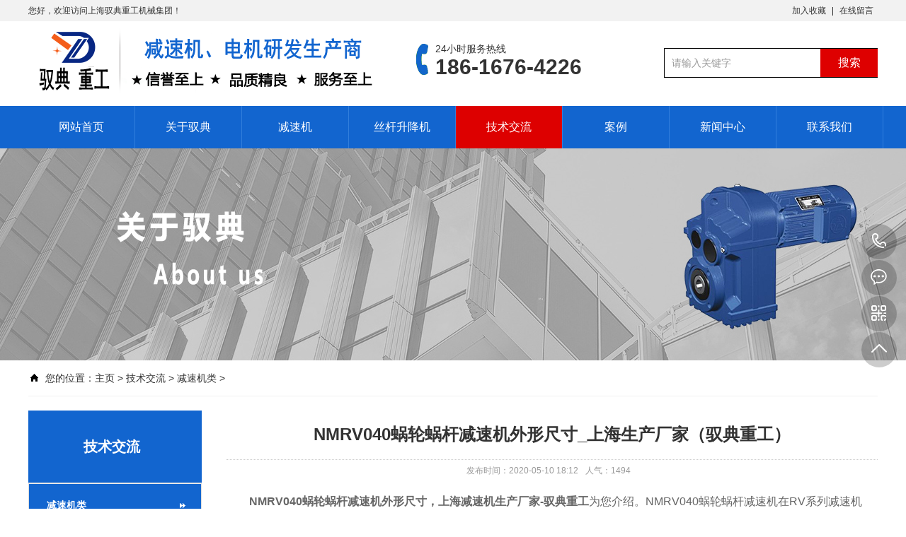

--- FILE ---
content_type: text/html
request_url: http://www.yudian18.com/jishu/jiansujilei/309.html
body_size: 5061
content:
<!DOCTYPE html PUBLIC "-//W3C//DTD XHTML 1.0 Transitional//EN" "http://www.w3.org/TR/xhtml1/DTD/xhtml1-transitional.dtd">
<html xmlns="http://www.w3.org/1999/xhtml">
<head>
<meta http-equiv="Content-Type" content="text/html; charset=utf-8" />
<title>NMRV040蜗轮蜗杆减速机外形尺寸_上海生产厂家（驭典重工）</title>
<meta name="keywords" content="NMRV040蜗轮蜗杆减速机外形尺寸,上海生产厂家（驭" />
<meta name="description" content="NMRV040蜗轮蜗杆减速机外形尺寸，上海减速机生产厂家-驭典重工 为您介绍。NMRV040蜗轮蜗杆减速机在RV系列减速机中，属于中等偏小的型号类型，也是经常用到的型号之一。 RV40的输入轴" />
<meta name="viewport" content="width=1380">
<link href="/skin/css/aos.css" rel="stylesheet">
<link href="/skin/css/style.css" rel="stylesheet">
<link href="/skin/css/common.css" rel="stylesheet">
<script src="/skin/js/jquery.js"></script>
<script src="/skin/js/jquery.superslide.2.1.1.js"></script>
<script src="/skin/js/common.js"></script>
<meta http-equiv="mobile-agent" content="format=xhtml;url=/m/view.php?aid=309">
<script type="text/javascript">if(window.location.toString().indexOf('pref=padindex') != -1){}else{if(/AppleWebKit.*Mobile/i.test(navigator.userAgent) || (/MIDP|SymbianOS|NOKIA|SAMSUNG|LG|NEC|TCL|Alcatel|BIRD|DBTEL|Dopod|PHILIPS|HAIER|LENOVO|MOT-|Nokia|SonyEricsson|SIE-|Amoi|ZTE/.test(navigator.userAgent))){if(window.location.href.indexOf("?mobile")<0){try{if(/Android|Windows Phone|webOS|iPhone|iPod|BlackBerry/i.test(navigator.userAgent)){window.location.href="/m/view.php?aid=309";}else if(/iPad/i.test(navigator.userAgent)){}else{}}catch(e){}}}}</script>
</head>
<body>
<!--顶部开始--> 
<div class="top_main" aos="fade-down" aos-easing="ease" aos-duration="700">
  <div class="top w1200 clearfix"> <span class="top_l fl">您好，欢迎访问上海驭典重工机械集团！</span>
    <ul class="top_r fr">
      <li><a href="javascript:void(0);" title="加入收藏" id="addFavo">加入收藏</a></li>
      <li class="split"></li>
      <li><a href="/message/" title="在线留言">在线留言</a></li>
    </ul>
  </div>
</div>
<!--顶部结束--> 
<!--头部开始-->
<div class="header_main">
  <div class="header w1200 clearfix"><a class="logo fl" aos="fade-right" aos-easing="ease" aos-duration="700" aos-delay="100" href="/" title="上海减速机厂家_SWL丝杆升降机_蜗轮蜗杆减速机_转向箱_上海驭典重工机械有限公司"><img src="/skin/images/logo.png" alt="上海减速机厂家_SWL丝杆升降机_蜗轮蜗杆减速机_转向箱_上海驭典重工机械有限公司"></a>
    <div class="tel fl" aos="fade-left" aos-easing="ease" aos-duration="700" aos-delay="100"> <s class="icon"></s>
      <p class="p1">24小时服务热线</p>
      <p class="p2">186-1676-4226</p>
    </div>
    <!--搜索栏开始-->
    <div class="search fr" aos="fade-left" aos-easing="ease" aos-duration="700" aos-delay="100">
      <form action="/plus/search.php">
        <input type="hidden" name="kwtype" value="0" />
        <input class="stxt" type="text" name="q" value="请输入关键字" onfocus="if(this.value==defaultValue)this.value=''"/>
        <input type="submit" class="sbtn" value="搜索"/>
      </form>
    </div>
    <!--搜索栏结束--> 
  </div>
</div>
<!--头部结束--> 
<!--导航开始-->
<div class="nav_main" aos="fade-down" aos-easing="ease" aos-duration="700" aos-delay="100">
  <div class="nav w1200">
    <div class="first_line"></div>
    <ul class="list clearfix" id="nav">
      <li class='item' id='cur'><a href="/">网站首页</a></li>
      <li class="item "><a href="/about/" title="关于驭典">关于驭典</a>
        <ul class="subnav">
          
        </ul>
      </li><li class="item "><a href="/products/" title="减速机">减速机</a>
        <ul class="subnav">
          <li class="nav1"><a href="/products/nmrv/" title="NMRV涡轮减速机">NMRV涡轮减速机</a></li><li class="nav1"><a href="/products/wp/" title="WP系列蜗轮蜗杆减速机">WP系列蜗轮蜗杆减速机</a></li><li class="nav1"><a href="/products/wb/" title="摆线针轮减速机">摆线针轮减速机</a></li><li class="nav1"><a href="/products/mb/" title="MB无级变速机">MB无级变速机</a></li><li class="nav1"><a href="/products/hd/" title="HD系列转向箱">HD系列转向箱</a></li><li class="nav1"><a href="/products/txilie/" title="T系列换向器">T系列换向器</a></li><li class="nav1"><a href="/products/ARA/" title="ARA换向器">ARA换向器</a></li><li class="nav1"><a href="/products/fxilie/" title="四大系列减速机">四大系列减速机</a></li><li class="nav1"><a href="/products/hbchilun/" title="HB齿轮箱">HB齿轮箱</a></li><li class="nav1"><a href="/products/xingxing/" title="行星减速机">行星减速机</a></li><li class="nav1"><a href="/products/lvke/" title="铝壳电机">铝壳电机</a></li>
        </ul>
      </li><li class="item "><a href="/shengjiangji/" title="丝杆升降机">丝杆升降机</a>
        <ul class="subnav">
          
        </ul>
      </li><li class="item hover"><a href="/jishu/" title="技术交流">技术交流</a>
        <ul class="subnav">
          <li class="nav1"><a href="/jishu/jiansujilei/" title="减速机类">减速机类</a></li><li class="nav1"><a href="/jishu/shengjiangjilei/" title="升降机类">升降机类</a></li><li class="nav1"><a href="/jishu/diandongjilei/" title="电动机类">电动机类</a></li>
        </ul>
      </li><li class="item "><a href="/case/" title="案例">案例</a>
        <ul class="subnav">
          <li class="nav1"><a href="/case/al1/" title="高精密减速机应用案例">高精密减速机应用案例</a></li><li class="nav1"><a href="/case/al2/" title="RV减速机应用案例">RV减速机应用案例</a></li><li class="nav1"><a href="/case/sigan/" title="丝杆升降机应用案例">丝杆升降机应用案例</a></li><li class="nav1"><a href="/case/al3/" title="谐波减速机应用案例">谐波减速机应用案例</a></li><li class="nav1"><a href="/case/al4/" title="行星减速机应用案例">行星减速机应用案例</a></li>
        </ul>
      </li><li class="item "><a href="/xinwen/" title="新闻中心">新闻中心</a>
        <ul class="subnav">
          <li class="nav1"><a href="/hyxw/" title="行业新闻">行业新闻</a></li><li class="nav1"><a href="/qyzx/" title="企业新闻">企业新闻</a></li>
        </ul>
      </li><li class="item "><a href="/contact/" title="联系我们">联系我们</a>
        <ul class="subnav">
          
        </ul>
      </li>
    </ul>
  </div>
</div>
 
<!--导航结束--> 
<!--内页大图开始-->
<div class="nybanner" aos="fade-up" aos-easing="ease" aos-duration="700"> <img src="/skin/images/nybanner.jpg"/></div>
<!--内页大图结束-->
<div class="submian">
  <div class="w1200 clearfix">
    <div class="sobtitle"><s class="icon"></s>您的位置：<a href='http://www.yudian18.com/'>主页</a> > <a href='/jishu/'>技术交流</a> > <a href='/jishu/jiansujilei/'>减速机类</a> > </div>
    <div class="subleft fl"> 
  <!--栏目分类开始-->
  <div class="lefta bor9">
    <div class="title">
      <h2>技术交流</h2>
    </div>
    <div class="comt">
      <ul>
        <li class='hover'><a href='/jishu/jiansujilei/'>减速机类</a></li>
        <li><a href="/jishu/shengjiangjilei/" title="升降机类">升降机类</a> </li>
        
        <li><a href="/jishu/diandongjilei/" title="电动机类">电动机类</a> </li>
        
      </ul>
    </div>
  </div>
  <!--栏目分类结束--> 
  <!--推荐产品开始-->
  <div class="leftnews bor9">
    <div class="title"><i>推荐产品</i></div>
    <div class="leftprocomt clearfix">
      <ul>
        
        <li> <a href="/products/fxilie/43.html" title="R系列斜齿轮硬齿面减速机_上海驭典重工"><img src="/uploads/KFSR/3.2.jpg" alt="R系列斜齿轮硬齿面减速机_上海驭典重工">
          <p>R系列斜齿轮硬齿面减速机_上海驭典重工</p>
          </a></li>

        <li style='margin-right:0;'> <a href="/products/fxilie/45.html" title="F系列平行轴斜齿轮减速机_上海驭典重工"><img src="/uploads/KFSR/1.1.jpg" alt="F系列平行轴斜齿轮减速机_上海驭典重工">
          <p>F系列平行轴斜齿轮减速机_上海驭典重工</p>
          </a></li>

        <li> <a href="/products/hd/56.html" title="HD系列螺旋锥齿轮转向箱_上海驭典重工机"><img src="/uploads/HD/1.2.jpg" alt="HD系列螺旋锥齿轮转向箱_上海驭典重工机">
          <p>HD系列螺旋锥齿轮转向箱_上海驭典重工机</p>
          </a></li>

        <li style='margin-right:0;'> <a href="/products/mb/64.html" title="MB系列无级变速机_上海驭典重工机械有限"><img src="/uploads/UDL/1.1.jpg" alt="MB系列无级变速机_上海驭典重工机械有限">
          <p>MB系列无级变速机_上海驭典重工机械有限</p>
          </a></li>

      </ul>
    </div>
  </div>
  <!--推荐产品结束--> 
  <!--联系我们开始-->
  <div class="leftnews bor9">
    <div class="title"><i>联系我们</i></div>
    <div class="leftcont">
      <h2>上海驭典重工机械有限公司</h2>
      <span>
      24小时服务热线：186-1676-4226<br>
      邮箱：469329919@qq.com<br>
      总机：021-31127990<br>
      地址：上海市张江科技园平湖园区新埭镇创业路333号
      </span>
     
    </div>
  </div>
  <!--联系我们结束--> 
</div>

    <div class="subright fr"> 
      <!--文章内容开始-->
      <div class="conBox">
        <div class="ArticleTitle">
          <h1>NMRV040蜗轮蜗杆减速机外形尺寸_上海生产厂家（驭典重工）</h1>
        </div>
        <div class="ArticleMessage"><span class="sp">发布时间：2020-05-10 18:12</span><span class="sp">人气：<i id="hits"><script src="/plus/count.php?view=yes&aid=309&mid=1" type='text/javascript' language="javascript"></script></i></span></div>
        <div id="article" class="ArticleTencont"><p>
	<span style="font-size:16px;">　　<strong><em>NMRV040蜗轮蜗杆减速机外形尺寸，上海减速机生产厂家-驭典重工</em></strong>为您介绍。NMRV040蜗轮蜗杆减速机在RV系列减速机中，属于中等偏小的型号类型，也是经常用到的型号之一。<br />
	<br />
	&nbsp; &nbsp; &nbsp; &nbsp; &nbsp; &nbsp; &nbsp; &nbsp; &nbsp; &nbsp; &nbsp; &nbsp; &nbsp;<img alt="NMRV040蜗轮蜗杆减速机" src="/uploads/nmrv/64.jpg" style="width: 600px; height: 450px;" /></span><br />
	&nbsp;</p>
<p>
	<span style="font-size:16px;">　　RV40的输入轴，可以做轴伸式安装，也可以做轴装式安装，如果做轴装式安装，可配的电机法兰型号为;71B5、71B14、63B5、63B14、56B5，输入孔直径9/11/14mm。输入孔做14mm，可做的减速比有：1/5、1/7.5、1/10、1/15、1/20、1/25、1/30、1/40;输入孔做11mm，可做的减速比有：1/5、1/7.5、1/10、1/15、1/20、1/25、1/30、1/40、1/50、1/60、1/80、1/100;输入孔做9mm，可做的减速比有：1/50、1/60、1/80、1/100。</span><br />
	<br />
	&nbsp;</p>
<p>
	<span style="font-size:16px;">　　接下来，我们来看下：<strong><em>NMRV040蜗轮蜗杆减速机外形尺寸</em></strong>(见下图)<br />
	<br />
	<img alt="NMRV040蜗轮蜗杆减速机外形尺寸" src="/uploads/nmrv/65.jpg" style="width: 1000px; height: 1315px;" /></span><br />
	&nbsp;</p>
<p>
	<span style="font-size:16px;">　　通过上图，我们可以看到，RV40输出孔为18mm，同样也可以做输出轴，单向输出轴和双向输出轴均可;输出法兰可选配方法兰和圆法兰，具体尺寸参数，参照上图。驭典重工专业生产减速机、丝杆升降机、电动机，欢迎来电。</span><br />
	<br />
	<br />
	&nbsp;</p>
</div>
        <!--统计代码开始-->
        <div id="bdshare" class="share bdsharebuttonbox bdshare-button-style0-16" data-bd-bind="1572576422381"> <a href="#" class="bds_more" data-cmd="more">分享到：</a> <a href="#" class="bds_qzone" data-cmd="qzone" title="分享到QQ空间"></a> <a href="#" class="bds_weixin" data-cmd="weixin" title="分享到微信"></a> <a href="#" class="bds_sqq" data-cmd="sqq" title="分享到QQ好友"></a> <a href="#" class="bds_tsina" data-cmd="tsina" title="分享到新浪微博"></a> <a href="#" class="bds_tqq" data-cmd="tqq" title="分享到腾讯微博"></a> </div>
        <!--统计代码结束-->
        <div class="clear"></div>
        <div class="reLink clearfix">
          <div class="prevLink">上一篇：<a href='/jishu/jiansujilei/308.html'>nmrv030蜗轮蜗杆减速机参数大全_上海生产厂家（驭典重工）</a> </div>
          <div class="nextLink">下一篇：<a href='/jishu/jiansujilei/310.html'>NMRV050蜗轮蜗杆减速机尺寸大全_上海生产厂家（驭典重工）</a> </div>
        </div>
        <!--推荐资讯开始-->
        <h4 class="anlitopH4"><span>推荐资讯</span></h4>
        <div class="divremmnews">
          <ul class="clearfix">
            <li><span class="fr">2021-06-25</span><a href="/jishu/jiansujilei/475.html" title="换向箱在运行过程中箱体发烫的原因？" >换向箱在运行过程中箱体发烫的原因？…</a></li>
<li><span class="fr">2021-06-25</span><a href="/jishu/jiansujilei/474.html" title="转向箱的基本传动方式（上海驭典重工" >转向箱的基本传动方式（上海驭典重工…</a></li>
<li><span class="fr">2021-06-25</span><a href="/jishu/jiansujilei/473.html" title="直角换向箱转向的方式有几种？（驭典重" >直角换向箱转向的方式有几种？（驭典重…</a></li>
<li><span class="fr">2021-06-25</span><a href="/jishu/jiansujilei/472.html" title="转向箱和换向箱的工作原理是什么？（驭" >转向箱和换向箱的工作原理是什么？（驭…</a></li>
<li><span class="fr">2021-06-25</span><a href="/jishu/jiansujilei/471.html" title="T系列、HD、ARA转向箱该怎么选择？（驭典" >T系列、HD、ARA转向箱该怎么选择？（驭典…</a></li>
<li><span class="fr">2021-06-24</span><a href="/jishu/jiansujilei/470.html" title="转向箱可以带法兰吗？（驭典重工）" >转向箱可以带法兰吗？（驭典重工）…</a></li>
<li><span class="fr">2021-06-24</span><a href="/jishu/jiansujilei/469.html" title="T系列锥齿轮转向箱轴配置怎么区分？（驭" >T系列锥齿轮转向箱轴配置怎么区分？（驭…</a></li>
<li><span class="fr">2021-06-24</span><a href="/jishu/jiansujilei/468.html" title="伞齿轮转向箱漏油是什么原因？（驭典重" >伞齿轮转向箱漏油是什么原因？（驭典重…</a></li>

          </ul>
        </div>
        <!--推荐资讯结束--> 
      </div>
      <!--文章内容结束--> 
    </div>
  </div>
</div>
<!--页尾开始--> 
<div class="footer">
  <div class="w1200 clearfix" aos="fade-up" aos-easing="ease" aos-duration="700"> 
   
    <div class="links">  </div>
  
    <!--联系方式开始-->
    <div class="contact tel fl">
      <div class="ewm fl"><img src="/skin/images/erweima.png"/></div>
      <div class="contact_info fl">
        <p class="p1">24小时咨询热线:</p>
        <p class="tel">186-1676-4226</p>
        <div class="line"></div>
        <p class="p1">邮箱：469329919@qq.com‬</p>
        <p class="p1">总机：021-31127990</p>
        <p class="p1">网址：www.yudian18.com</p>
      </div>
    </div>
    <!--联系方式结束--> 
    <!--底部导航开始-->
    <div class="bNav fr"> 
      <!--产品分类开始--> 
   
 <dl class="item">
        <dt><a href="/products/" title="减速机">减速机</a></dt>
        
        <dd><a href="/products/nmrv/" title="NMRV涡轮减速机">NMRV涡轮减速机</a></dd>
        
        <dd><a href="/products/wp/" title="WP系列蜗轮蜗杆减速机">WP系列蜗轮蜗杆减速机</a></dd>
        
        <dd><a href="/products/wb/" title="摆线针轮减速机">摆线针轮减速机</a></dd>
        
        <dd><a href="/products/mb/" title="MB无级变速机">MB无级变速机</a></dd>
        
      </dl><dl class="item">
        <dt><a href="/jishu/" title="技术交流">技术交流</a></dt>
        
        <dd><a href="/jishu/jiansujilei/" title="减速机类">减速机类</a></dd>
        
        <dd><a href="/jishu/shengjiangjilei/" title="升降机类">升降机类</a></dd>
        
        <dd><a href="/jishu/diandongjilei/" title="电动机类">电动机类</a></dd>
        
      </dl><dl class="item">
        <dt><a href="/case/" title="案例">案例</a></dt>
        
        <dd><a href="/case/al1/" title="高精密减速机应用案例">高精密减速机应用案例</a></dd>
        
        <dd><a href="/case/al2/" title="RV减速机应用案例">RV减速机应用案例</a></dd>
        
        <dd><a href="/case/sigan/" title="丝杆升降机应用案例">丝杆升降机应用案例</a></dd>
        
        <dd><a href="/case/al3/" title="谐波减速机应用案例">谐波减速机应用案例</a></dd>
        
      </dl> 
      <!--产品分类结束--> 
    </div>
    <!--底部导航结束--> 
  </div>
</div>
<!--页尾结束--> 
<!--版权开始-->
<div class="copyright">
  <div class="w1200">
    <p class="copyright fl">Copyright &copy; 2019-2020 上海驭典重工机械集团有限公司 版权所有　地址：上海市张江科技园平湖园区新埭镇创业路333号　备案号：<a href="http://beian.miit.gov.cn"  target="_blank" title="沪ICP备2024066557号">沪ICP备2024066557号</a>　<a href="http://www.yudian18.com/sitemap.xml" target="_blank">XML地图</a></p>
  </div>
</div>
<!--版权结束--> 
<!--浮动客服开始-->
<dl class="toolbar" id="toolbar">
  <dd><a class="slide tel slide-tel" href="javascritp:void(0);" title="咨询热线"><i><span></span></i>186-1676-4226</a></dd>
  <dd><a href="http://wpa.qq.com/msgrd?v=3&uin=469329919&site=qq&menu=yes" title="在线QQ"><i class="qq"><span></span></i></a></dd>
  <dd><i class="code"><span></span></i>
    <ul class="pop pop-code">
      <li><img src="/skin/images/erweima.png"/>
        <h3>微信二维码</h3>
      </li>
    </ul>
  </dd>
  <dd> <a href="javascript:;"><i id="top" class="top"><span></span></i></a></dd>
</dl>
<!--浮动客服结束--> 
<script src="/skin/js/aos.js"></script> 
<script src="/skin/js/app.js"></script> 
<script type="text/javascript">
        AOS.init({
            easing: 'ease-out-back',
            duration: 1000
        });
</script>
</body>
</html>

--- FILE ---
content_type: text/html; charset=utf-8
request_url: http://www.yudian18.com/plus/count.php?view=yes&aid=309&mid=1
body_size: 45
content:
document.write('1494');


--- FILE ---
content_type: text/css
request_url: http://www.yudian18.com/skin/css/style.css
body_size: 9282
content:
@charset "UTF-8";
body, p, form, textarea, h1, h2, h3, h4, h5, dl, dd {
	margin: 0px;
}
input, button, ul, ol {
	margin: 0px;
	padding: 0px;
}
body {
	overflow-x: hidden;
	overflow-y: auto;
}
body, input, button, form {
	font-size: 14px;
	line-height: 28px;
	font-family: "microsoft yahei", "宋体", "Arial";
	color: #333333;
}
h1, h2, h3, h4, h5, h6 {
	font-size: 14px;
	font-weight: normal;
}
ul, ol, li {
	list-style: none;
}
input {
	background: none;
	border: 0 none;
}
img, iframe {
	border: 0px;
}
em, i {
	font-style: normal;
}
button, input, select, textarea {
	font-size: 100%;
}
table {
	border-collapse: collapse;
	border-spacing: 0;
}
.red {
	color: #ba292e;
}
.fl {
	float: left;
}
.fr {
	float: right;
}
.tac {
	text-align: center;
}
.tar {
	text-align: right;
}
.poa {
	position: absolute;
}
.por {
	position: relative;
}
.hidden {
	display: none;
}
.w1200 {
	width: 1200px;
	margin: 0 auto;
}
.icon {
	background: url(../images/icon.png) no-repeat;
	display: inline-block;
	vertical-align: middle;
}
a {
	color: #333333;
	text-decoration: none;
}
a:hover {
	color: #1265cf;
	text-decoration: none;
}
a:visited {
	text-decoration: none;
}
.ease, .ease * {
	-webkit-transition: all ease 300ms;
	-moz-transition: all ease 300ms;
	-ms-transition: all ease 300ms;
	-o-transition: all ease 300ms;
	transition: all ease 300ms;
}
.noease, .noease * {
	-webkit-transition: none;
	-moz-transition: none;
	-ms-transition: none;
	-o-transition: none;
	transition: none;
}
:-moz-placeholder {
color: #aaa;
}
::-moz-placeholder {
color: #aaa;
}
input:-ms-input-placeholder, textarea:-ms-input-placeholder {
color: #aaa;
}
input::-webkit-input-placeholder, textarea::-webkit-input-placeholder {
color: #aaa;
}
/*清除浮动*/
.clearfix {
*zoom: 1;
}
.clearfix:after {
	visibility: hidden;
	display: block;
	font-size: 0;
	content: " ";
	clear: both;
	height: 0;
}
/*top_main*/
.top_main {
	width: 100%;
	height: 30px;
	line-height: 30px;
	position: relative;
	z-index: 80;
	background-color: #f2f2f2;
	color: #333333;
	font-size: 12px;
}
.top_main li {
	position: relative;
	display: inline-block;
	text-align: center;
	padding: 0 6px;
}
.top_main li a {
	color: #333333;
	cursor: pointer;
}
.top_main li a:hover {
	color: #1265cf;
}
.top_main .split {
	display: inline-block;
	width: 1px;
	height: 12px;
	background: #333;
	vertical-align: middle;
	padding: 0;
}
/*header_main*/
.header_main {
	width: 100%;
	height: 120px;
	z-index: 100;
	background: #fff;
}
.header_main .logo {
	display: block;
	margin-top: 6px;
}
.header_main .logo img {
	width: 100%;
	height: 100%;
	display: block;
}
.header_main .tel {
	width: 286px;
	padding: 32px 0 0 0;
	line-height: 26px;
	margin-left: 60px;
}
.header_main .tel .p1 {
	font-size: 14px;
	color: #333;
	line-height: 14px;
}
.header_main .tel .p2 {
	margin-top: 6px;
	font-size: 30px;
	font-weight: bold;
	color: #333;
	font-family: arial;
}
.header_main .tel s {
	width: 17px;
	height: 44px;
	float: left;
	margin-right: 10px;
	background-position: 0 0;
}
.header_main .search {
	width: 300px;
	height: 40px;
	line-height: 40px;
	margin-top: 38px;
	border: 1px solid #000;
	position: relative;
	float: right;
}
.header_main .search * {
	font-family: arial;
}
.header_main .search .sbtn {
	width: 81px;
	height: 40px;
	font-size: 16px;
	text-align: center;
	color: #fff;
	position: absolute;
	right: -1px;
	top: 0px;
	background: url(../images/search-btnbg.jpg) no-repeat center center;
	cursor: pointer;
}
.header_main .search .stxt {
	width: 218px;
	padding-left: 10px;
	height: 40px;
	line-height: 40px;
	border: 0px;
	background: none;
	color: #999;
}
/*nav*/
.nav_main {
	width: 100%;
	height: 60px;
	background: #1265cf;
	position: relative;
	z-index: 12;
}
.nav {
	position: relative;
	z-index: 12;
}
.nav .first_line {
	position: absolute;
	top: 0;
	left: -1px;
	width: 1px;
	height: 60px;
	background: ##1265cf;
	background-size: 2px 60px;
}
.nav .list {
	width: 102%;
	margin: 0 auto;
	height: 60px;
	line-height: 60px;
	position: relative;
}
.nav li.item {
	float: left;
	width: 150px;
	display: block;
	position: relative;
	z-index: 10;
	font-size: 16px;
	text-align: center;
	border-right: 1px solid #317edc;
	-webkit-transition: all .3s ease-in-out 0s;
	-moz-transition: all .3s ease-in-out 0s;
	transition: all .3s ease-in-out 0s;
}
.nav li.item.hover, .nav li.item:hover {
	background-color: #d00;
}
.nav .item a {
	display: block;
	height: 60px;
	color: #fff;
	font-size: 16px;
}
#nav .subnav {
	position: absolute;
	top: 60px;
	left: 0px;
}
#nav .subnav {
	position: absolute;
	left: 0px;
filter: progid:DXImageTransform.Microsoft.Shadow(color=#4c91c0, direction=120, strength=5);
	z-index: 199;
	opacity: 0;
	visibility: hidden;
	height: auto;
	overflow: hidden;
	width: 100%;
	transition: all .6s ease 0s;
	transform: translate3d(0, 10px, 0);
	-moz-transform: translate3d(0, 10px, 0);
	-webkit-transform: translate3d(0, 10px, 0);
}
#nav li:hover .subnav {
	opacity: 1;
	visibility: visible;
	transform: translate3d(0, 0, 0);
	-moz-transform: translate3d(0, 0, 0);
	-webkit-transform: translate3d(0, 0, 0);
}
#nav .subnav .nav1 {
	position: relative;
	display: block;
	width: 150px;
	height: 50px;
	font-size: 14px;
	line-height: 50px;
	text-align: center;
	background: #fff;
	border-top: 1px solid #ddd;
	-webkit-transition: all .3s ease-in-out 0s;
	-moz-transition: all .3s ease-in-out 0s;
	transition: all .3s ease-in-out 0s;
}
#nav .subnav .nav1:first-child {
	border-top: 0;
}
#nav .subnav .nav1:hover {
	background: #1265cf;
}
#nav .subnav .nav1 a {
	padding: 0;
	height: 50px;
	line-height: 50px!important;
	font-size: 14px;
	color: #333;
}
#nav .subnav .nav1:hover a {
	color: #fff;
}
/* banner */
#banner_main {
	overflow: hidden;
	position: relative;
	z-index: 2;
	max-width: 1920px;
	margin: 0 auto;
}
#banner_main .banner {
	height: 600px;
}
#banner {
	width: 100%;
	min-width: 1000px;
	position: relative;
	overflow: hidden;
	z-index: 0;
}
#banner, .banner ul {
	max-height: 600px;
	overflow: hidden;
}
.banner li {
	width: 100%;
	position: absolute;
	z-index: 1;
	overflow: hidden;
	display: none;
}
.banner li:first-child {
	display: block;
}
.banner li img {
	width: 1920px;
	display: block;
	position: relative;
	left: 50%;
	margin-left: -960px;
	top: 0;
}
#banner .tip {
	width: 1000px;
	height: 20px;
	line-height: 0;
	font-size: 0;
	text-align: center;
	position: absolute;
	left: 50%;
	margin-left: -500px;
	bottom: 42px;
	z-index: 13;
}
#banner .tip span {
	width: 16px;
	height: 16px;
	margin: 0 6px;
	display: inline-block;
	font-size: 0;
	cursor: pointer;
	background-position: -260px 0px;
}
#banner .tip span.cur {
	background-position: -240px 0px;
}
#banner #btn_prev, #banner #btn_next {
	width: 34px;
	height: 65px;
	position: absolute;
	top: 250px;
	z-index: 5;
}
#banner #btn_prev {
	background-position: 0 -64px;
	left: 8%;
	transition: all 600ms ease;
}
#banner #btn_next {
	background-position: -50px -64px;
	right: 8%;
	transition: all 600ms ease;
}
#banner #btn_prev:hover {
	opacity: .8;
	filter: alpha(opacity=80);
	transition: all 600ms ease;
	left: 7.6%;
}
#banner #btn_next:hover {
	opacity: .8;
	filter: alpha(opacity=80);
	transition: all 600ms ease;
	right: 7.6%;
}
#banner .banner_mask {
	z-index: 9;
	position: absolute;
	bottom: -160px;
	width: 100%;
	height: 292px;
	/*background: url(../images/banner_mask.png) no-repeat center top;*/
}
/*banner end*/
/*footer*/
.footer {
	width: 100%;
	color: #fff;
	padding: 0 0 18px;
	background: #222222;
}
.footer .links {
	padding: 20px 0;
	margin-bottom: 40px;
	font-size: 16px;
	border-bottom: 1px solid #333333;
}
.footer .links span {
	color: #f9f9f9;
	font-weight: bold;
	display: inline-block;
}
.footer .links a {
	display: inline-block;
	font-size: 14px;
	color: #ccc;
	padding-right: 10px;
}
.footer .links a:hover {
	opacity: 0.8;
	filter: alpha(opacity=80);
}
.footer .contact {
	width: 450px;
}
.footer .contact .ewm {
	width: 134px;
	height: 134px;
	background: #ddd;
	border: 3px solid #999;
}
.footer .contact .ewm img {
	display: block;
	width: 134px;
	height: 134px;
}
.footer .contact .contact_info {
	margin-left: 16px;
}
.footer .contact .contact_info p {
	font-size: 14px;
	color: #ccc;
	line-height: 21px;
}
.footer .contact .contact_info .tel {
	margin-top: 16px;
	margin-bottom: 12px;
	font: normal 34px "arial";
	color: #fff;
	line-height: 28px;
}
.footer .contact .contact_info .p2 {
	margin-bottom: 14px;
}
.footer .contact .contact_info .line {
	width: 30px;
	height: 2px;
	margin-top: 14px;
	margin-bottom: 0px;
	background: #999;
}
.footer .bNav {
	width: 610px;
	margin-left: 100px;
	margin-top: 0px;
}
.footer .bNav dl {
	width: 170px;
	height: 198px;
	margin-top: 6px;
	padding: 0px 0 0px 36px;
	line-height: 18px;
	float: left;
	background: url("../images/footer-split.png") no-repeat right top;
}
.footer .bNav dl:first-child {
	padding-left: 0;
}
.footer .bNav dl dt {
	color: #333;
	font-size: 16px;
	text-align: left;
	margin-bottom: 16px;
}
.footer .bNav dl dt a {
	display: block;
	color: #fff;
}
.footer .bNav dl dt a:hover {
	display: block;
	color: #ccc;
}
.footer .bNav dl dd {
	line-height: 26px;
	text-align: left;
}
.footer .bNav dl dd:first-child {
	margin-top: 30px!important;
}
.footer .bNav dl dd a {
	display: block;
	color: #ccc;
	font-size: 12px;
}
.footer .bNav dl dd a:hover {
	color: #fff;
	opacity: 0.9;
	filter: alpha(opacity=90);
}
/*copyright*/
.copyright {
	height: 57px;
	line-height: 57px;
	color: #999999;
	font-size: 12px;
	background: #111111;
	border-top: 1px solid #11111;
}
.copyright span {
	margin: 0 12px;
	opacity: 0.7;
	filter: alpha(opacity=70);
}
.copyright a {
	color: #999999;
	-webkit-transition: all ease 300ms;
	-moz-transition: all ease 300ms;
	-ms-transition: all ease 300ms;
	-o-transition: all ease 300ms;
	transition: all ease 300ms;
}
.copyright a:hover {
	color: #fff;
}
/***********index css end***********/
.toolbar {
	width: 50px;
	position: fixed;
	right: 1%;
	top: 44%;
	z-index: 999;
}
.toolbar dd {
	width: 50px;
	height: 50px;
	margin-bottom: 1px;
	position: relative;
	background: url(../images/black20.png) repeat 0 0;
	-webkit-border-radius: 100%;
	border-radius: 100%;
}
.toolbar dd i {
	width: 50px;
	height: 50px;
	display: block;
	position: absolute;
	left: 0;
	top: 0;
	cursor: pointer;
	text-align: center;
	-webkit-border-radius: 100%;
	border-radius: 100%;
	-webkit-transition: all .3s ease-in-out 0s;
	-moz-transition: all .3s ease-in-out 0s;
	transition: all .3s ease-in-out 0s;
}
.toolbar dd i span {
	width: 35px;
	height: 35px;
	display: block;
	margin: 7px 0 0 7px;
	background: url(../images/rightfixicon.png) no-repeat 0 0;
}
.toolbar dd.gottop {
	display: none;
}
.toolbar .slide-tel {
	display: block;
	width: 0;
	height: 50px;
	line-height: 50px;
	font-size: 24px;
	font-family: arial;
	color: #FFF;
	position: absolute;
	padding: 0 0 0 50px;
	top: 0;
	right: 0;
	overflow: hidden;
	-webkit-border-radius: 50px;
	border-radius: 50px;
	-webkit-transition: all .0s ease-in-out 0s;
	-moz-transition: all .0s ease-in-out 0s;
	transition: all .0s ease-in-out 0s;
}
.toolbar .pop {
	position: absolute;
	right: 90px;
	top: -51px;
	background: #147b32;
	display: none;
}
.toolbar .pop-code {
	width: 160px;
}
.toolbar .pop-code img {
	width: 120px;
	height: 120px;
	display: block;
	padding: 20px 20px 0;
}
.toolbar .pop-code h3 {
	height: 50px;
	line-height: 26px;
	text-align: center;
	color: #fff;
	font-size: 16px;
	font-weight: 400;
	white-space: nowrap;
}
.toolbar .pop-code h3 b {
	display: block;
	font-size: 14px;
	font-weight: normal;
}
.toolbar .qq span {
	background-position: 0 -47px;
}
.toolbar .qq a {
	width: 50px;
	height: 50px;
	cursor: pointer;
	display: block;
}
.toolbar .qq:hover {
	background: #147b32;
}
.toolbar .tel span {
	background-position: 0 0;
}
.toolbar .tel:hover {
	background: #147b32;
}
.toolbar .code span {
	background-position: 0 -95px;
}
.toolbar .code:hover {
	background: #147b32;
}
.toolbar .top span {
	background-position: 0 -142px;
}
.toolbar .top:hover {
	background: #147b32;
}
/*******index css*******/
.indexTit {
	color: #1265cf;
	overflow: hidden;
	text-align: center;
	padding: 30px 0 56px;
}
.indexTit .en {
	text-transform: uppercase;
	line-height: 35px;
	font-family: didot;
	font-size: 24px;
}
.indexTit h3 {
	font-size: 24px;
	color: #835026;
}
.index .in_title {
	padding-top: 80px;
}
.index .in_title .entit {
	margin-bottom: 12px;
	font: normal 40px "arial";
	color: #666;
	text-align: center;
}
.index .in_title .tit {
	margin-top: 20px;
	font-size: 30px;
	font-weight: bold;
	line-height: 12px;
	text-align: center;
	color: #1265cf;
	background: url("../images/titline.png") no-repeat;
}
.index .look_more {
	display: block;
	width: 160px;
	height: 40px;
	margin: 0 auto;
	margin-top: 20px;
	font-size: 14px;
	text-align: center;
	line-height: 40px;
	color: #333;
	border: 1px solid #1265cf;
	border-radius: 20px;
	transition: all .5s;
}
.index .look_more:hover {
	background: #1265cf;
	color: #fff;
	transition: all .5s;
}
/*产品展示*/
.index #floor_1_main {
	background: #fff;
	min-height: 840px;
}
.index .floor_1 .in_title {
	padding-top: 100px;
}
.index .floor_1 .cont {
	position: relative;
	margin-top: 48px;
}
.index .floor_1 .top {
	text-align: center;
	padding-bottom: 40px;
	margin-left: 22px;
*margin-left:36px;
	margin-top: 50px;
}
.index .floor_1 .top h3 {
	float: left;
	display: block;
	width: 154px;
	height: 40px;
	border: 1px solid #ddd;
	line-height: 40px;
	color: #333;
	font-size: 14px;
	background: #fff;
	margin-left: 30px;
	-webkit-transition: all .3s ease-in-out 0s;
	-moz-transition: all .3s ease-in-out 0s;
	transition: all .3s ease-in-out 0s;
}
.index .floor_1 .top h3.hover, .index .floor_1 .top h3:hover {
	background: #1265cf;
	color: #fff;
	border-color: #1265cf;
}
.index .floor_1 .top h3 a {
	display: block;
	color: #333;
}
.index .floor_1 .top h3.hover a, .index .floor_1 .top h3:hover a {
	color: #fff;
}
.index .floor_1 .cont .title {
	width: 120px;
	margin: 0 auto;
}
.index .floor_1 .cont .title .tit {
	font: bold 30px "microsoft yahei";
	color: #444;
}
.index .floor_1 .cont .title .entit {
	font: normal 12px Aarial;
	color: #929292;
	text-align: center;
}
.index .floor_1 .cont .imglist {
	position: relative;
	width: 100%;
}
.index .floor_1 .cont .gridlist {
	height: auto;
	overflow: hidden;
	width: 100%;
	position: relative;
	margin-bottom: 20px;
}
.index .floor_1 .cont .gridlist ul {
	width: 109%;
}
.index .floor_1 .cont .gridlist ul li {
	width: 280px;
	height: 331px;
	border: 1px solid #ddd;
	float: left;
	display: block;
	margin-right: 24px;
	margin-bottom: 30px;
}
.index .floor_1 .gridlist ul li a {
	display: block;
}
.index .floor_1 .gridlist ul li img {
	display: block;
	width: 280px;
	height: 280px;
	-webkit-transition: all .3s ease-in-out 0s;
	-moz-transition: all .3s ease-in-out 0s;
	transition: all .3s ease-in-out 0s;
}
.index .floor_1 .gridlist ul li .txt {
	width: 100%;
	height: 50px;
	background: #fff;
	border-top: 1px solid #ddd;
	-webkit-transition: all .3s ease-in-out 0s;
	-moz-transition: all .3s ease-in-out 0s;
	transition: all .3s ease-in-out 0s;
}
.index .floor_1 .gridlist ul li h3 {
	text-align: center;
	font-size: 16px;
	font-weight: normal;
	height: 50px;
	line-height: 50px;
	color: #2f4056;
	border-top: 0 none;
	-webkit-transition: all .3s ease-in-out 0s;
	-moz-transition: all .3s ease-in-out 0s;
	transition: all .3s ease-in-out 0s;
}
.index .floor_1 .gridlist ul li a:hover img {
	filter: alpha(opacity=80);
	-moz-opacity: 0.8;
	-khtml-opacity: 0.8;
	opacity: 0.8;
}
.index .floor_1 .gridlist ul li a:hover .txt {
	background: #1265cf;
	border-color: #1265cf;
}
.index .floor_1 .gridlist ul li a:hover h3 {
	color: #fff;
}
/*四大优势*/
.index #floor_2_main {
	width: 100%;
	height: 654px;
	background: url("../images/f2_bg.png") no-repeat center center;
}
.index .floor_2 .title {
	padding-top: 100px;
	margin-bottom: 56px;
}
.index .floor_2 .title .tit {
	font-size: 40px;
	text-align: center;
	color: #1265cf;
}
.index .floor_2 .title .subtit {
	font-size: 20px;
	color: #333;
	text-align: center;
	margin-top: 20px;
}
.index .floor_2 .iadvantage .list {
	width: 100%;
}
.index .floor_2 .iadvantage .list li {
	float: left;
	display: block;
	width: 400px;
	margin-bottom: 80px;
	margin-right: 400px;
}
.index .floor_2 .iadvantage .list li.it2 {
	margin-right: 0px;
}
.index .floor_2 .iadvantage .list li.it4 {
	margin-right: 0px;
}
.index .floor_2 .iadvantage .list li .cont {
	font-size: 16px;
	line-height: 24px;
}
.index .floor_2 .iadvantage .list li .tit em {
	float: left;
	display: block;
	width: 54px;
	height: 38px;
	margin-right: 12px;
	background-size: 50px 38px;
}
.index .floor_2 .iadvantage .list li .tit {
	margin-bottom: 20px;
	font: bold 24px "microsoft yahei";
	color: #333;
}
.index .floor_2 .iadvantage .list li .cont {
	color: #333;
	font-size: 14px;
	line-height: 24px;
	text-align: justify;
}
.index .floor_2 .iadvantage .list li.it1 .tit em {
	background: url("../images/em1.png") no-repeat;
}
.index .floor_2 .iadvantage .list li.it2 .tit em {
	background: url("../images/em3.png") no-repeat;
}
.index .floor_2 .iadvantage .list li.it3 .tit em {
	background: url("../images/em2.png") no-repeat;
}
.index .floor_2 .iadvantage .list li.it4 .tit em {
	background: url("../images/em4.png") no-repeat;
}
/*slip*/
.index_slip {
	height: 180px;
	margin-top: -2px;
	background: url("../images/ixbannerbg.png") no-repeat center center;
}
.index_slip .slip_tit {
	width: 942px;
}
.index_slip .slip_tit .tit1 {
	padding-top: 40px;
	font: bold 45px "黑体";
	color: #fff;
	font-style: italic;
}
.index_slip .slip_tit .tit2 .p1 {
	float: left;
	margin-top: 18px;
	font: normal 28px "microsoft yahei";
	color: #fff;
	font-style: italic;
}
.index_slip .slip_tit .tel {
	float: left;
	margin-top: 12px;
	margin-left: 30px;
	width: 310px;
	height: 40px;
	font: normal 30px "arial";
	line-height: 40px;
	text-align: center;
	text-indent: 24px;
	color: #125927;
	background: url("../images/tel_bg.png") no-repeat;
	background-size: 310px 40px;
}
.index_slip .slip_btn {
	display: block;
	margin-left: 30px;
	margin-top: 60px;
	width: 228px;
	height: 71px;
	background: url("../images/ixbanner-btn.png") no-repeat;
	font: bold 20px "microsoft yahei";
	line-height: 50px;
	text-align: center;
	color: #125d27;
	transition: all 600ms ease;
	-webkit-animation: change 2s linear infinite;
}
.index_slip .slip_btn:hover {
	margin-top: 54px;
	transition: all 600ms ease;
}
.index_slip1 {
	margin-top: -180px;
	background: none;
}
/*合作案例*/
.index #floor_3_main {
	background: #fff;
}
.index .floor_3 {
	position: relative;
	padding-bottom: 80px;
}
.index .floor_3 .in_title {
	padding-top: 70px;
}
.index .floor_3 .case {
	margin-top: 40px;
}
.index .floor_3 .left .list li {
	position: relative;
	float: left;
	margin-right: 632px;
	margin-bottom: 20px;
}
.index .floor_3 .left .list li.it2 {
	margin-right: 0px;
}
.index .floor_3 .left .list li.it4 {
	margin-right: 0px;
}
.index .floor_3 .left .list li img {
	display: block;
	width: 283px;
	height: 213px;
	-webkit-transition: all .3s ease-in-out 0s;
	-moz-transition: all .3s ease-in-out 0s;
	transition: all .3s ease-in-out 0s;
}
.index .floor_3 .left .list li .txt {
	position: absolute;
	bottom: 0;
	left: 0;
	width: 284px;
	height: 65px;
	background: url("../images/txt1_bg.png") no-repeat;
}
.index .floor_3 .left .list li .txt .tit {
	font-size: 16px;
	color: #fff;
	text-align: center;
	line-height: 65px;
}
.index .floor_3 .left .list li:hover img {
	-webkit-filter: brightness(105%);
	filter: brightness(105%);
}
.index .floor_3 .middle .proCase {
	position: relative;
}
.index .floor_3 .middle {
	position: absolute;
	width: 590px;
	height: 444px;
	left: 304px;
}
.index .floor_3 .middle .bd .list li {
	position: relative;
	width: 590px;
	height: 444px;
}
.index .floor_3 .middle .bd .list li img {
	display: block;
	width: 590px;
	height: 444px;
	-webkit-transition: all .3s ease-in-out 0s;
	-moz-transition: all .3s ease-in-out 0s;
	transition: all .3s ease-in-out 0s;
}
.index .floor_3 .middle .bd .list li .txt {
	position: absolute;
	bottom: 0;
	left: 0;
	width: 591px;
	height: 65px;
	background: url("../images/txt2_bg.png") no-repeat;
}
.index .floor_3 .middle .bd .list li .txt .tit {
	font-size: 16px;
	color: #fff;
	text-align: left;
	text-indent: 20px;
	line-height: 65px;
}
.index .floor_3 .middle .bd .list li:hover img {
	-webkit-filter: brightness(105%);
	filter: brightness(105%);
}
.index .floor_3 .middle .hd {
	position: absolute;
	width: 30%;
	bottom: 24px;
	right: 30px;
}
.index .floor_3 .middle .hd .iconList {
	float: right;
}
.index .floor_3 .middle .hd li {
	float: left;
	width: 12px;
	height: 12px;
	background-color: #fff;
	border-radius: 100%;
	margin-right: 12px;
	font-size: 0px;
	cursor: pointer;
}
.index .floor_3 .middle .hd li.on {
	background-color: #1265cf;
}
.index .floor_3 .look_more {
	display: block;
	width: 160px;
	height: 40px;
	margin: 0 auto;
	margin-top: 20px;
	font-size: 14px;
	text-align: center;
	line-height: 40px;
	color: #333;
	border: 1px solid #1265cf;
	border-radius: 20px;
}
.index .floor_3 .look_more:hover {
	background: #1265cf;
	color: #fff;
}
/*服务流程*/
.index #floor_4_main {
	height: 600px;
	background: url("../images/f4_bg.png") no-repeat center center;
}
.index .floor_4 .in_title .entit {
	color: #fff;
}
.index .floor_4 .in_title .tit {
	color: #fff;
	background: url("../images/titline1.png") no-repeat center center;
}
.index .floor_4 .serviceList {
	padding-top: 60px;
}
.index .floor_4 .serviceList .list {
	width: 104%;
}
.index .floor_4 .serviceList .list li {
	position: relative;
	float: left;
	width: 148px;
	height: 260px;
	margin-left: 62px;
	background: url("../images/ita_bg.png") no-repeat;
}
.index .floor_4 .serviceList .list li:first-child {
	margin-left: 0px;
}
.index .floor_4 .serviceList .list li .img {
	padding: 30px 36px 0 30px;
}
.index .floor_4 .serviceList .list li .img img {
	display: block;
	width: 100%;
	height: 100%;
*width:47px;
*height:36px;
	transition: all ease 600ms;
}
.index .floor_4 .serviceList .list li .tit {
	width: 104px;
	height: 108px;
	margin-top: 20px;
*margin-top:12px;
	margin-left: 20px;
	font: bold 26px "Microsoft YaHei";
	text-align: center;
	color: #333;
	display: block;
	vertical-align: text-top;
	line-height: 26px;
*line-height:30px;
	word-break: break-all;
	word-wrap: break-word;
	z-index: 3;
	position: relative;
}
.index .floor_4 .serviceList .list li .num {
	position: absolute;
	bottom: 0;
	left: 26px;
	width: 61px;
	height: 33px;
}
.index .floor_4 .serviceList .list li .num img {
	display: block;
	width: 100%;
	height: 100%;
}
.index .floor_4 .serviceList .list li.ita7 {
	width: 120px;
	background: url("../images/ita1_bg.png") no-repeat;
}
.index .floor_4 .serviceList .list li:hover .img img {
	transform: rotate(360deg);
	transition: all ease 600ms;
}
/*关于我们*/
.index #floor_5_main {
	background: #f8f8f8;
}
.index .floor_5 {
	padding-bottom: 100px;
}
.index .floor_5 .about .part1 {
	position: relative;
	float: left;
	width: 632px;
}
.index .floor_5 .about .part1 .title {
	padding-top: 80px;
}
.index .floor_5 .about .part1 .title .entit {
	font: normal 40px "Akzidenz-Grotesk BQLight";
	line-height: 50px;
	color: #666;
}
.index .floor_5 .about .part1 .title .tit {
	width: 510px;
	font: bold 30px "Microsoft YaHei";
	color: #1265cf;
	background: url("../images/aboutline.png") no-repeat right center;
}
.index .floor_5 .about .part1 .view_detail {
	position: absolute;
	top: 114px;
	right: 0;
	display: block;
	width: 120px;
	height: 30px;
	margin: 0 auto;
	margin-top: 20px;
	font-size: 14px;
	text-align: center;
	line-height: 30px;
	color: #1265cf;
	border: 1px solid #d1e5bf;
	border-radius: 15px;
	transiton: all .5s;
}
.index .floor_5 .about .part1 .view_detail:hover {
	background: #1265cf;
	color: #fff;
	transition: all .5s;
}
.index .floor_5 .about .part1 .cont {
	margin-top: 24px;
	margin-bottom: 24px;
	font-size: 14px;
	color: #333;
	line-height: 30px;
	text-align: justify;
}
.index .floor_5 .about .part1 .tips {
	width: 630px;
	height: 118px;
	border: 1px solid #ddd;
	background-color: #fff;
}
.index .floor_5 .about .part1 .tips .item {
	float: left;
	margin-top: 30px;
}
.index .floor_5 .about .part1 .tips .item:first-child {
	margin-left: 30px;
	margin-right: 0px;
}
.index .floor_5 .about .part1 .tips .item .img {
	float: left;
	width: 55px;
	height: 55px;
}
.index .floor_5 .about .part1 .tips .item .img img {
	display: block;
	width: 55px;
	height: 55px;
	transition: all ease 600ms;
}
.index .floor_5 .about .part1 .tips .item .stit {
	width: 232px;
	float: left;
	margin-left: 12px;
}
.index .floor_5 .about .part1 .tips .item .stit .tit1 {
	padding-top: 6px;
	font: bold 20px "Microsoft YaHei";
	color: #333;
}
.index .floor_5 .about .part1 .tips .item .stit .cont1 {
	margin-top: -3px;
	font-size: 14px;
	color: #666;
}
.index .floor_5 .about .part2 {
	position: relative;
	float: left;
	width: 500px;
	height: 292px;
	margin-top: 136px;
	background: #1265cf;
	margin-left: 68px;
}
.index .floor_5 .about .part2 .video {
	position: absolute;
	top: -20px;
	left: -20px;
}
.index .floor_5 .about .part2 .video img {
	display: block;
	width: 500px;
	height: 280px;
}
.index .floor_5 .about .part1 .tips .item:hover .img img {
	transform: rotate(360deg);
	transition: all ease 600ms;
}
/*新闻动态*/
.index #floor_6_main {
	background: #fff;
}
.index .floor_6 {
	padding-bottom: 80px;
}
.index .floor_6 .look_more {
	margin-top: 40px;
}
.index .floor_6 .proCase {
	position: relative;
	width: 396px;
	height: 430px;
	margin-top: 60px;
	border: 1px solid #ddd;
}
.index .floor_6 .proCase .bd {
	position: relative;
	width: 396px;
}
.index .floor_6 .proCase .list {
	width: 106%;
}
.index .floor_6 .proCase .list li {
	position: relative;
	display: block;
	float: left;
	width: 396px;
	height: 430px;
	background: #f8f8f8;
	transition: all ease 600ms;
}
.index .floor_6 .proCase .list li a {
	display: block;
	padding: 30px;
	padding-bottom: 0px;
}
.index .floor_6 .proCase .list li img {
	display: block;
	width: 340px;
	height: 255px;
}
.index .floor_6 .proCase .list li .title {
	margin-top: 30px;
}
.index .floor_6 .proCase .list li .tit {
	font-size: 16px;
	color: #333;
	line-height: 16px;
	transition: all ease 600ms;
}
.index .floor_6 .proCase .list li .time {
	margin-top: 12px;
	font-size: 14px;
	color: #666;
}
.index .floor_6 .proCase .list li:hover {
	background: #fff;
	transition: all ease 600ms;
}
.index .floor_6 .proCase .list li:hover .tit {
	color: #1265cf;
	font-weight: bold;
	transition: all ease 600ms;
}
.index .floor_6 .proCase .list li:hover .time {
	color: #333;
}
.index .floor_6 .proCase .list li:hover .view_detail {
	background: #46baff;
	color: #1265cf;
}
.index .floor_6 .proCase .hd {
	position: absolute;
	width: 100%;
	bottom: 30px;
	left: 30px;
}
.index .floor_6 .proCase .hd li {
	float: left;
	width: 12px;
	height: 12px;
	background-color: #666;
	border-radius: 100%;
	margin-right: 12px;
	font-size: 0px;
	cursor: pointer;
}
.index .floor_6 .proCase .hd li.on {
	background-color: #1265cf;
}
.index .floor_6 .textlist {
	width: 750px;
	margin-left: 48px;
}
.index .floor_6 .textlist .one {
	padding: 0px;
	margin-top: 58px;
}
.index .floor_6 .textlist .one img {
	display: block;
	width: 200px;
	height: 150px;
}
.index .floor_6 .textlist .one .txt {
	width: 506px;
	margin-left: 40px;
}
.index .floor_6 .textlist .one .txt .tit {
	font-weight: bold;
	line-height: 22px;
	display: block;
	padding-bottom: 20px;
	color: #333;
	font-size: 18px;
	transition: all .5s;
}
.index .floor_6 .textlist .one .txt .time {
	color: #333;
}
.index .floor_6 .textlist .one .cont {
	width: 506px;
}
.index .floor_6 .textlist .one:hover .txt .tit {
	color: #1265cf;
	transition: all .5s;
}
.index .floor_6 .textlist .one:hover .cont {
	color: #333;
}
.index .floor_6 .textlist .one:hover img {
	-webkit-filter: brightness(105%);
	filter: brightness(105%);
}
.index .floor_6 .textlist .list {
	width: 100%;
	margin-top: 24px;
*margin-top:20px;
}
.index .floor_6 .textlist .list li {
	display: block;
	font-size: 16px;
	line-height: 20px;
}
.index .floor_6 .textlist .list li:first-child a {
	border-top: 1px solid #ddd;
}
.index .floor_6 .textlist .list li a {
	display: block;
	height: 20px;
	padding: 15px 0;
	border-bottom: 1px solid #ddd;
}
.index .floor_6 .textlist .list li .tit {
	transition: all ease 600ms;
}
.index .floor_6 .textlist .list li .tit em {
	width: 12px;
	height: 14px;
	display: inline-block;
	margin-right: 20px;
	vertical-align: middle;
	background-position: -286px -102px;
	transition: all ease 600ms;
}
.index .floor_6 .textlist .list li:hover .tit {
	color: #1265cf;
	font-weight: bold;
}
.index .floor_6 .textlist .list li:hover em {
	margin-right: 16px;
	transition: all ease 600ms;
}
.index .floor_6 .textlist .list li:hover .time {
	color: #666;
}
/*******内页样式********/
.nybanner {
	width: 100%;
	height: 300px;
	overflow: hidden;
	position: relative;
}
.nybanner img {
	width: 1920px;
	display: block;
	position: absolute;
	left: 50%;
	margin-left: -960px;
	top: 0;
}
.submian {
	padding-bottom: 30px;
}
.submian .sobtitle {
	height: 30px;
	line-height: 30px;
	padding: 10px 0px 10px;
	margin-bottom: 20px;
	font-size: 14px;
	border-bottom: 1px solid #f1f1f1;
}
.submian .sobtitle s {
	width: 14px;
	height: 14px;
	margin-right: 10px;
	background-position: -213px 0px;
}
.submian .sobtitle a {
	font-size: 14px;
	color: #333
}
.submian .sobtitle a:hover {
	color: #1265cf;
}
.submian .sobtitle a.now {
	color: #1265cf;
	font-size: 14px;
	font-weight: bold;
}
.submian .sobtitle a.now:hover {
	text-decoration: underline;
}
.submian .subleft {
	width: 245px;
}
.submian .subleft .title {
	background: url(../images/bg5.jpg) no-repeat left;
	height: 102px;
	color: #fff;
	font-size: 20px;
	font-weight: bold;
	padding-right: 29px;
}
.submian .subleft .title h2 {
	line-height: 102px;
	text-align: center;
	font-size: 20px;
	font-weight: bold;
	margin-left: 20px;
}
.submian .subleft .title i {
	font-size: 20px;
	font-weight: bold;
	color: #fff;
	padding-left: 26px;
	padding-top: 2px;
}
.submian .subleft .bort9 {
	border-top: 9px solid #007eb9;
	border-radius: 5px 5px 0px 0px;
}
.submian .subleft .bor9 {
	border-bottom: 5px solid #eaeaea;
}
.submian .subleft .lefta {
	width: 245px;
	margin-bottom: 10px;
}
.submian .subleft .lefta .comt {
	background: #fff;
}
.submian .subleft .lefta .comt ul {
	border: 1px solid #ddd;
}
.submian .subleft .lefta .comt ul li a {
	background: #fff url(../images/tb9.png) 213px center no-repeat;
	border-top: 1px solid #eaeaea;
	line-height: 60px;
	height: 60px;
	display: block;
	padding-left: 25px;
	font-size: 14px;
}
.submian .subleft .lefta .comt ul li .box {
	padding: 10px 0px;
	display: none;
}
.submian .subleft .lefta .comt ul li .box a {
	height: 30px;
	line-height: 30px;
	display: block;
	color: #888;
	border: 0px;
}
.submian .subleft .lefta .comt ul li .box a:hover {
	color: #007eb9;
	background: none;
}
.submian .subleft .lefta .comt ul li:hover a, .submian .subleft .lefta .comt ul li.hover a {
	background: #1265cf url(../images/tb11.png) 213px center no-repeat;
	font-weight: bold;
	color: #fff;
}
.submian .subleft .lefta .comt ul li.hover a {
	background: #1265cf url(../images/tb11.png) 213px center no-repeat;
	font-weight: bold;
	color: #fff;
}
.submian .subleft .lefta .comt ul li.hover .box a {
	background: none;
	font-weight: normal;
}
.submian .subleft .lefta .comt ul li.hover .box a.hover {
	color: #007eb9;
	font-weight: bold;
}
.submian .subleft .lefta .comt ul li .boxlist {
	padding: 0;
	display: none;
	border: none;
}
.submian .subleft .lefta .comt ul li .boxlist li {
	line-height: 50px;
	background: #b1aeae;
}
.submian .subleft .lefta .comt ul li .boxlist li a {
	height: 40px;
	padding-left: 45px;
	color: #333;
	font-weight: normal;
	border-bottom: 0;
	line-height: 40px;
	background: #f6f6f6 url(../images/tb12.png) 26px center no-repeat;
	border-top: none;
}
.submian .subleft .lefta .comt ul li .boxlist li a:hover, .submian .subleft .lefta .comt ul li .boxlist li a.hover {
	color: #1265cf;
	font-weight: bold
}
.submian .subleft .lefta .comt ul li.hover .boxlist {
	display: block;
}
.submian .subright .anlitopH4, .submian .subright .divanli {
	background: #fff;
}
.submian .subright .anlitopH4 {
	height: 38px;
	line-height: 38px;
	border: 1px solid #e4e4e4;
}
.submian .subright .anlitopH4 span {
	border-left: 5px solid #1265cf;
	height: 38px;
	line-height: 38px;
	padding-left: 22px;
	display: block;
	float: left;
	color: #1265cf;
	font-weight: bold;
	font-size: 14px;
}
.submian .subright .anlitopH4 span .org {
	color: #ff7e00;
}
.submian .subright .anlitopH4 span .org {
	display: inline
}
.submian .subright .anlitopH4 a {
	float: right;
	padding-right: 20px;
}
.submian .subright .anlitopH4 .tel {
	float: right;
	padding-right: 10px;
	font-size: 14px;
	color: #007eb9;
}
.submian .subright .divanli {
	border: 1px solid #e4e4e4;
	border-top: none;
	margin-bottom: 10px;
	padding: 15px;
}
.submian .subright .divanli ul {
	width: 105%;
	height: 185px;
}
.submian .subright .divanli ul li {
	float: left;
	margin-left: 10px;
}
.submian .subright .divanli ul li:first-child {
	margin-left: 0;
}
.submian .subright .divanli ul li a img {
	width: 194px;
	height: 143px;
	display: block;
	border: solid 1px #e4e4e4;
}
.submian .subright .divanli ul li a span {
	height: 45px;
	line-height: 45px;
	text-align: center;
	display: block;
	width: 170px;
}
.submian .subright .divanli ul li a:hover img {
	border-color: #007eb9;
}
.submian .subright .divanli ul li a:hover span {
	color: #007eb9;
	font-weight: bold;
}
.submian .subright .divanli_mess {
	border: 1px solid #e4e4e4;
	border-top: none;
	margin-bottom: 10px;
	padding: 15px;
	background: #fff;
}
.submian .subright .divanli_mess p {
	line-height: 24px;
}
.submian .subright .divremmnews {
	border: 1px solid #e4e4e4;
	border-top: none;
	margin-bottom: 10px;
	padding: 15px;
	background-color: #fff;
}
.submian .subright .divremmnews ul {
	width: 100%;
	overflow: hidden;
}
.submian .subright .divremmnews ul li {
	float: left;
	width: 47%;
	height: 35px;
	line-height: 35px;
	margin: 0 1.5%;
	border-bottom: 1px dashed #ccc;
}
.submian .subright .divremmnews ul li a {
	height: 35px;
	line-height: 35px;
	float: left;
	overflow: hidden;
}
.submian .subright .divremmnews ul li span {
	color: #666;
	float: right;
	height: 35px;
	line-height: 35px;
	white-space: nowrap
}
.submian .subright .divremmnews ul li a:hover {
	color: #1265cf;
}
.map_ul {
	list-style: outside none none;
	display: block;
	width: 100%;
	padding-top: 10px;
}
.map_ul li {
	display: block;
	width: 100%;
	padding-bottom: 10px;
	margin-bottom: 10px;
	border-bottom: 1px solid #DCDBDB;
	margin-left: 10px;
	float: left;
}
.map_ul li a {
	font-size: 14px;
	float: left;
	width: 100%;
	height: 23px;
	line-height: 23px;
	font-weight: bold;
}
.map_ul .list-inline {
	display: block;
	margin-left: 14%;
	width: 80%;
	min-height: 30px;
}
.map_ul .list-inline a {
	font-weight: normal;
	width: auto;
	float: none;
	line-height: 32px;
	height: 32px;
	margin: 0 10px 10px 0;
	display: inline-block;
	border: 1px solid #ccc;
	padding: 0px 10px;
}
.map_ul .list-inline a:hover {
	background: #1265cf;
	color: #fff;
}
.submian .subleft .adv {
	margin-bottom: 10px;
	background: #000;
}
.submian .subleft .adv a img {
	display: block;
	width: 100%;
}
.submian .subleft .adv a:hover img {
	opacity: 0.9;
	filter: alpha(opacity=90);
	-moz-opacity: 0.9;
	-khtml-opacity: 0.9;
}
.submian .subleft .leftnews {
	margin-bottom: 10px;
}
.submian .subleft .leftnews .title {
	height: 42px;
	padding-left: 52px;
	padding-top: 18px;
}
.submian .subleft .leftnews .leftnewscomt {
	background: #fff;
	padding: 10px;
}
.submian .subleft .leftnews .leftnewscomt ul li {
	height: 30px;
	line-height: 30px;
	border-bottom: 1px solid #f2f2f2;
	overflow: hidden;
}
.submian .subleft .leftnews .leftnewscomt ul li a {
	font-size: 14px;
	display: block;
	padding-left: 10px;
}
.submian .subleft .leftnews .leftcont {
	background: #fff;
	padding: 10px;
}
.submian .subleft .leftnews .leftcont h2 {
	font-size: 16px;
	font-weight: bold;
	color: #0f0f0f;
	padding-bottom: 10px;
	border-bottom: 1px solid #f2f2f2;
}
.submian .subleft .leftnews .leftcont span {
	line-height: 24px;
	font-size: 12px;
	padding-top: 10px;
	display: block;
	border-bottom: 1px solid #f2f2f2;
}
.submian .subleft .leftnews .leftcont p {
	font-size: 18px;
	color: #333;
	padding-top: 10px;
	line-height: normal;
}
.submian .subleft .leftnews .leftcont p i {
	font-size: 22px;
	color: #101010;
	display: block;
}
.submian .subright {
	width: 920px;
	padding-bottom: 20px;
	line-height: 28px;
}
.submian .subright .aboutlist {
	color: #333;
}
.submian .subright img {
	max-width: 920px;
}
.submian .subright .newslist .textlist li {
	padding: 25px 0px 25px;
	height: 110px;
	border-bottom: 1px solid #ddd;
	width: 100%;
	margin-bottom: 25px;
}
.submian .subright .newslist .textlist li a {
	display: block;
	cursor: pointer;
}
.submian .subright .newslist ul li a img {
	width: 147px;
	float: left;
	margin-right: 18px;
	border: 1px solid #eee;
	height: 110px;
	display: block;
}
.submian .subright .newslist ul li a .txt {
	color: #888;
	line-height: 24px;
	font-size: 12px;
}
.submian .subright .newslist .textlist li a p {
	height: 40px;
	line-height: 40px;
}
.submian .subright .newslist .textlist li a b {
	color: #1265cf;
	font-size: 14px;
}
.submian .subright .newslist .textlist li a:hover b {
	color: #1265cf;
}
.submian .subright .newslist .textlist li a i {
	color: #999;
	display: block;
	line-height: 20px;
	margin-bottom: 5px;
	font-size: 12px;
}
.submian .subright .newslist .textlist li a span {
	line-height: 22px;
	max-height: 66px;
	overflow: hidden;
	display: block;
	color: #666;
}
.submian .subright .newslist .textlist2 li {
	height: 40px;
	line-height: 40px;
}
.submian .subright .newslist .textlist2 li a {
	display: block;
}
.submian .subright .newslist .textlist2 li s {
	width: 4px;
	height: 4px;
	display: inline-block;
	vertical-align: middle;
	background: #007eb9;
	margin-right: 10px;
	border-radius: 100%;
}
.submian .subright .newslist ul li a:hover img {
	opacity: 0.8;
	filter: alpha(opacity=80);
	-moz-opacity: 0.8;
	-khtml-opacity: 0.8;
}
.submian .subright .newslist ul li a:hover p b {
	text-decoration: underline;
}
.submian .subright .newslist ul li a:hover span {
	color: #777;
}
.submian .subright .caselist ul li {
	padding: 20px 0px;
	border-bottom: 1px dotted #c2c2c2;
	height: 176px;
}
.submian .subright .caselist ul li a {
	display: block;
}
.submian .subright .caselist ul li a img {
	width: 220px;
	height: 162px;
	display: block;
	border: 7px solid #e2e2e2;
}
.submian .subright .caselist ul li a .txt {
	width: 470px;
	float: left;
	padding-left: 20px;
}
.submian .subright .caselist ul li a .txt p {
	height: 40px;
	line-height: 40px;
	color: #007eb9;
	font-size: 14px;
	font-weight: bold;
}
.submian .subright .caselist ul li a .txt i {
	color: #666;
	padding-bottom: 10px;
	display: block;
}
.submian .subright .caselist ul li a .txt span {
	line-height: 22px;
	height: 88px;
	overflow: hidden;
	display: block;
	color: #666;
}
.submian .subright .caselist ul li a:hover img {
	opacity: 0.8;
	filter: alpha(opacity=80);
	-moz-opacity: 0.8;
	-khtml-opacity: 0.8;
	border-color: #007eb9;
}
.submian .subright .caselist ul li a:hover p {
	text-decoration: underline;
}
.submian .subright .caselist ul li a:hover span {
	color: #777;
}
.submian .subright .mess {
	background: #fff;
	padding: 0px 40px 30px;
	width: 596px;
	margin-left: 80px;
}
.submian .subright .mess h1 {
	text-align: center;
	font-size: 30px;
	padding-bottom: 10px;
}
.submian .subright .mess p {
	text-align: center;
	padding-bottom: 30px;
}
.submian .subright .mess .left {
}
.submian .subright .mess .left li {
	margin-bottom: 15px;
	float: left;
	margin-right: 10px;
}
.submian .subright .mess .left label {
	width: 150px;
	height: 43px;
	line-height: 43px;
	text-align: center;
	background: none;
	color: #1265cf;
	font-size: 16px;
	float: left;
	border-radius: 3px 0 0 3px;
	border: 1px solid #1265cf;
}
.submian .subright .mess .left input {
	border: 1px solid #ccc;
	border-left: none;
	float: left;
	height: 21px;
	line-height: 21px;
	padding: 11px 10px;
	width: 404px;
	color: #666;
	border-radius: 0px 3px 3px 0;
	outline: none;
}
.submian .subright .mess .left select {
	border: 1px solid #ccc;
	border-left: none;
	float: left;
	height: 45px;
	line-height: 45px;
	width: 424px;
	color: #666;
	border-radius: 0px 3px 3px 0;
	outline: none;
	text-indent: 10px;
}
.submian .subright .mess .right {
	float: left;
	width: 585px;
	padding-top: 10px;
*padding-top:20px;
}
.submian .subright .mess .right input, .submian .subright .mess .right a {
	width: 40%;
	margin-right: 2%;
	height: 45px;
	line-height: 45px;
	text-align: center;
	display: block;
	border: none;
	background: #1265cf;
	color: #fff;
	font-size: 16px;
	border-radius: 3px;
	cursor: pointer;
	transition: ease-in-out .2s;
	float: left
}
.submian .subright .mess .right a {
	color: #333;
	background: #ffcc00;
	float: right
}
.submian .subright .mess .right a:hover {
	background: #cda503;
}
.submian .subright .mess .right input:hover {
	background: #2bba72;
}
.honorlist ul.list {
	float: left;
	width: 100%;
	padding-left: 0px;
}
.honorlist ul.list li.item {
	float: left;
	width: 296px;
	margin-bottom: 30px;
	margin-right: 14px;
}
.honorlist ul.list li.item a:hover img {
	opacity: 1;
}
.honorlist ul.list li.item a:hover span {
	color: #fff;
	background: #1265cf;
}
.honorlist ul.list li.item span {
	width: 284px;
	height: 45px;
	color: #555;
	text-align: center;
	display: block;
	line-height: 45px;
	background: #fff;
	margin: 1px;
	margin-top: 0;
	-webkit-transition: all .3s ease-in-out 0s;
	-moz-transition: all .3s ease-in-out 0s;
	transition: all .3s ease-in-out 0s;
}
.honorlist ul.list li.item img {
	width: 100%;
	display: block;
	padding: 1px;
}
.list_imgH ul.list li.item {
	width: 286px;
	margin-right: 30px;
}
.list_imgH ul.list li.item a {
	display: block;
	width: 100%;
	overflow: hidden;
	position: relative;
	background: #ddd;
}
.list_imgH ul.list li.item a:hover {
	background: #1265cf;
}
.list_imgH ul.list li.item img {
	display: block;
	width: 284px;
	height: 213px;
}
.item_mask {
	width: 284px;
	height: 213px;
	background: rgba(0,0,0,0);
	position: absolute;
	left: 1px;
	top: 1px;
	opacity: 0;
	filter: Alpha(opacity=0);
*zoom:1;
	-webkit-transform: rotateX(180deg) scale(0.5, 0.5);
	transform: rotateX(180deg) scale(0.2, 0.2);
	transition: all ease-out .5s;
}
.item_link_icon {
	display: block;
	width: 45px;
	height: 45px;
	text-align: center;
	background-position: 0px -142px;
	line-height: 38px;
	position: absolute;
	left: 50%;
	top: 50%;
	margin-left: -22px;
	opacity: 0;
	filter: Alpha(opacity=0);
}
.list_imgH ul.list li.item:hover .item_mask {
	opacity: 1;
	filter: Alpha(opacity=100);
	-webkit-transform: rotateX(0deg) scale(1, 1);
	transform: rotateX(0deg) scale(1, 1);
	transition: all 1s cubic-bezier(.23, 1, .38, 1) 0s;
	background: rgba(0, 0, 0, 0.3);
}
.list_imgH ul.list li.item:hover .item_link_icon {
	transform: translateY(-21px);
	opacity: 1;
	filter: Alpha(opacity=100);
}
/* formData */
.submian .subright .anlitopH4, .submian .subright .divanli {
	background: #fff;
}
.submian .subright .anlitopH4 {
	height: 38px;
	line-height: 38px;
	border: 1px solid #e4e4e4;
	margin-top: 20px;
}
.submian .subright .anlitopH4 span {
	border-left: 5px solid #1265cf;
	height: 38px;
	line-height: 38px;
	padding-left: 22px;
	display: block;
	float: left;
	color: #1265cf;
	font-weight: bold;
	font-size: 14px;
}
.submian .subright .anlitopH4 span .org {
	color: #ff7e00;
}
.submian .subright .anlitopH4 span .org {
	display: inline
}
.submian .subright .divanli_mess {
	margin-bottom: 10px;
	padding: 15px 0;
	background: #fff;
	margin-top: 0px;
}
.submian .subright .divanli_mess p {
	line-height: 24px;
}
.submian .subright .divanli_mess ul {
	margin: 20px;
	width: 80%;
}
.submian .subright .divanli_mess ul li {
	padding-bottom: 15px;
	height: 31px;
	position: relative;
	display: block;
}
.submian .subright .divanli_mess ul li .tit {
	float: left;
	width: 80px;
	padding-right: 10px;
	text-align: right;
	font-size: 14px;
	line-height: 31px;
	height: 31px;
}
.submian .subright .divanli_mess ul li .tit font {
	color: #ff7e00;
}
.submian .subright .divanli_mess ul li input {
	width: 245px;
	height: 29px;
	line-height: 29px;
	padding: 0px 10px;
	border: 1px solid #e4e4e4;
	font-size: 14px;
	float: left;
	outline: none;
}
.submian .subright .divanli_mess ul li.beizhu {
	height: 200px;
	width: 100%;
}
.submian .subright .divanli_mess ul li.beizhu textarea {
	height: 200px;
	width: 622px;
	line-height: 29px;
	background: #fff;
	border: 1px solid #e4e4e4;
	font-size: 14px;
	float: left;
	outline: none;
	text-indent: 10px;
}
.submian .subright .divanli_mess ul li.yanzhenm input {
	width: 100px;
}
.divanli_mess img {
	max-width: 100%;
}
.submian .subright .divanli_mess ul li.yanzhenm img {
	position: absolute;
	left: 220px;
	top: 4px;
}
.submian .subright .divanli_mess ul li.yanzhenm .msg-box {
	margin-left: 65px;
}
.submian .subright .divanli_mess ul .bot {
	text-align: center;
}
.submian .subright .divanli_mess ul .bot input {
	width: 141px;
	background: #1265cf;
	cursor: pointer;
	border: 0px;
	color: #fff;
	height: 43px;
	line-height: 43px;
}
.submian .subright .divanli_mess ul .bot input:hover {
	opacity: 0.8;
}
.ArticleTencont {
	line-height: 28px;
	padding-top: 30px;
}
/* formData */
.submian .t {
	padding: 0 0 25px;
	color: #000;
	font-size: 18px;
}
.submian .t2 {
	padding: 25px 0;
	color: #0e0e0e;
	font-size: 24px;
}
.formData {
	padding-bottom: 20px;
}
.formData .item {
	float: left;
	color: #999;
	font-weight: normal;
	width: 420px;
	height: 56px;
	line-height: 56px;
	border: 1px solid #e4e4e4;
	margin-right: 76px;
	margin-bottom: 45px;
	position: relative;
}
.formData .item label {
	padding-left: 15px;
	position: absolute;
	left: 0;
	top: 0;
	z-index: 11;
	text-align: center;
	display: block;
	margin: 0;
	height: 56px;
	line-height: 56px;
	font-size: 18px;
	color: #666;
}
.formData .item input {
	outline: none;
	line-height: 38px;
	height: 38px;
	font-size: 18px;
}
.formData .item .txt {
	width: 350px;
	height: 56px;
	line-height: 56px;
	display: block;
	background: none;
	padding-left: 70px;
	border: 0 none;
	color: #666;
}
.formData .item .red {
	position: absolute;
	right: 15px;
	top: 0;
	color: #ff0000;
	z-index: 11;
}
.formData .item.mr0 {
	margin-right: 0;
}
.formData .msg-box {
	position: absolute;
	left: 0;
	top: 0px;
}
.formData .liuyan {
	width: 918px;
	height: 260px;
	border: 1px solid #e4e4e4;
	float: left;
}
.formData .liuyan label {
	text-align: right;
	display: block;
}
.formData .liuyan textarea {
	width: 908px;
	height: 234px;
	line-height: 35px;
	padding: 12px 10px;
	text-indent: 100px;
	font-size: 18px;
	font-family: "microsoft yahei";
	color: #333;
	border: 0 none;
	overflow: hidden;
	background: none;
	resize: none;
	display: block;
	outline: none;
}
.formData .bot {
	width: 100%;
}
.formData .sub {
	width: 232px;
	line-height: 52px;
	border: 2px solid #1265cf;
	margin-right: 2px;
	text-align: center;
	background: #1265cf;
	color: #FFF;
	cursor: pointer;
	font-size: 18px;
	display: block;
	-webkit-transition: all ease 300ms;
	-moz-transition: all ease 300ms;
	-ms-transition: all ease 300ms;
	-o-transition: all ease 300ms;
	transition: all ease 300ms;
}
.formData .sub:hover {
	background: none;
	color: #101010;
}
.formData .yzm .txt {
	padding-left: 80px;
}
.formData .yzm img {
	position: absolute;
	right: 0;
	top: 0;
	height: 56px;
	border: 0px;
	display: block;
}
/** 新闻中心 **/
.submian .subright .thumblist {
}
.submian .subright .thumblist .list {
	padding-bottom: 20px;
}
.submian .subright .thumblist .item {
	width: 880px;
	border-bottom: 1px solid #eaeaea;
	display: block;
	padding: 20px;
	transition: all .5s;
}
.submian .subright .thumblist .item a {
	display: block;
}
.submian .subright .thumblist .item .img {
	position: relative;
	width: 180px;
	height: 135px;
	display: block;
	overflow: hidden;
	cursor: pointer;
}
.submian .subright .thumblist .item img {
	width: 100%;
	height: 100%;
	transition: all 0.3s ease-out 0s;
}
.submian .subright .thumblist .item a:hover img {
	transform: scale(1.1, 1.1);
}
.submian .subright .thumblist .item .txt {
	width: 680px;
	cursor: pointer;
}
.submian .subright .thumblist .item .txt h3 {
	font-size: 16px;
	line-height: 30px;
	-webkit-transition: all .3s ease-in-out 0s;
	-moz-transition: all .3s ease-in-out 0s;
	transition: all .3s ease-in-out 0s;
}
.submian .subright .thumblist .item .txt .mark {
	color: #999;
	font-size: 12px;
	line-height: 30px;
	padding: 0;
}
.submian .subright .thumblist .item .txt .mark span {
	display: inline-block;
	padding-right: 18px;
}
.submian .subright .thumblist .item .txt p {
	color: #666;
	line-height: 25px;
}
.submian .subright .thumblist .item .txt p span {
	display: inline-block;
	color: #1265cf;
	padding-left: 10px;
}
.submian .subright .thumblist .item a:hover .txt h3 {
	color: #1265cf;
}
.submian .subright .thumblist .item:hover {
	box-shadow: 0 0 15px rgba(0, 0, 0, 0.2);
}
.reLink {
	height: 38px;
	border: 1px solid #ccc;
	margin: 10px auto 10px;
	padding: 0px 10px;
}
.reLink .prevLink, .reLink .nextLink {
	height: 38px;
	line-height: 38px;
}
.reLink .prevLink a, .reLink .nextLink a {
	height: 38px;
	line-height: 38px;
}
.reLink .prevLink a:hover, .reLink .nextLink a:hover {
	color: #1265cf;
}
.reLink .prevLink {
	float: left;
}
.reLink .nextLink {
	float: right;
}
.submian .subright .conBox .ArticleTitle h1 {
	font-size: 24px;
	text-align: center;
	padding: 20px 0px;
	border-bottom: 1px dotted #fff;
	font-weight: bold;
}
.submian .subright .conBox .ArticleMessage {
	line-height: 30px;
	height: 30px;
	margin-bottom: 10px;
	border-top: 1px dotted #ccc;
	text-align: center;
}
.submian .subright .conBox .ArticleMessage span.sp {
	color: #999;
	margin-right: 10px;
	font-size: 12px;
}
.submian .subright .conBox .ArticleMessage .jiathis_style {
	float: left;
	margin-top: 5px;
}
.submian .subright .conBox .ArticleTencont {
	padding: 5px 0px 20px 0px;
	line-height: 28px;
	overflow: hidden;
	color: #666;
	font-size: 14px;
}
.submian .subright .showproduct .ArticleTencont img {
	max-width: 100%;
}
.submian .subright .conBox .ArticleTencont img {
	max-width: 100%;
}
.subright .searchList {
	border-top: 1px solid #ddd;
}
.subright .searchList li {
	padding-top: 20px;
	padding-bottom: 20px;
	border-bottom: 1px solid #ddd;
}
.subright .searchList li:first-child {
	border-top: none;
}
.subright .searchList li:hover a h2 {
	color: #1265cf;
	font-weight: bold;
}
.leftprocomt {
	padding-top: 10px;
}
.leftprocomt li {
	float: left;
	text-align: center;
	width: 117px;
	margin-right: 10px;
}
.leftprocomt li img {
	width: 117px;
	height: 87px;
	border-radius: 3px;
	-webkit-transition: all .3s ease-in-out 0s;
	-moz-transition: all .3s ease-in-out 0s;
	transition: all .3s ease-in-out 0s;
}
.leftprocomt li p {
	line-height: 35px;
	-webkit-transition: all .3s ease-in-out 0s;
	-moz-transition: all .3s ease-in-out 0s;
	transition: all .3s ease-in-out 0s;
}
.leftprocomt li:hover img {
	-webkkit-filter: brightness(105%);
	filter: brightness(105%);
}
.leftprocomt li:hover p {
	color: #1265cf;
}
@keyframes change {
0% {
-webkit-transform:translate(0px, 0px);
}
10% {
-webkit-transform:translate(0px, -3px);
}
20% {
-webkit-transform:translate(0px, -6px);
}
30% {
-webkit-transform:translate(0px, -9px);
}
40% {
-webkit-transform:translate(0px, -12px);
}
50% {
-webkit-transform:translate(0px, -15px);
}
60% {
-webkit-transform:translate(0px, -12px);
}
70% {
-webkit-transform:translate(0px, -9px);
}
80% {
-webkit-transform:translate(0px, -6px);
}
90% {
-webkit-transform:translate(0px, -3px);
}
100% {
-webkit-transform:translate(0px, 0px);
}
}
/*↓组图样式↓*/
.HS10, .HS15 {
	overflow: hidden;
	clear: both;
}
.HS10 {
	height: 10px;
}
.HS15 {
	height: 15px;
}
.Hidden {
	display: none;
}
.Clearer {
	display: block;
	clear: both;
	font-size: 1px;
	line-height: 1px;
	margin: 0;
	padding: 0;
}
.FlLeft {
	float: left;
}
.FlRight {
	float: right;
}
/*幻灯片区域背景*/
.MainBg {
	width: 920px;
	margin: 0 auto;
}
/*大图展示区域*/
.OriginalPicBorder {
	padding: 0;
}
#OriginalPic {
	width: 920px;
	overflow: hidden;
	position: relative;
	font-size: 12px;
}
#OriginalPic img {
	display: block;
	min-width: 100px;
	margin: 0 auto;
}
/*鼠标手势*/
.CursorL {
	position: absolute;
	z-index: 999;
	width: 50%;
	height: 600px;
	color: #FFF;
	left: 0;
	/*cursor: url(../images/CurL.cur), auto;
	background: url(../images/space.png) repeat scroll 0 0 transparent;*/
}
.CursorR {
	position: absolute;
	z-index: 999;
	width: 50%;
	height: 600px;
	color: #FFF;
	right: 0;
	/*cursor: url(../images/CurR.cur), auto;
	background: url(../images/space.png) repeat scroll 0 0 transparent;*/
}
/*小图预览和滑动*/
.SliderPicBorder {
	width: 100%;
	overflow: hidden;
}
.ThumbPicBorder {
	width: 920px;
	margin: 0 auto;
	background: #eeeeee;
	overflow: hidden;
	position: relative;
}
.ThumbPicBorder #btnPrev {
	width: 45px;
	height: 113px;
	cursor: pointer;
	position: absolute;
	left: 20px;
	top: 20px;
}
.ThumbPicBorder #btnNext {
	width: 45px;
	height: 113px;
	cursor: pointer;
	position: absolute;
	right: 20px;
	top: 20px;
}
.ThumbPicBorder .pic {
	width: 755px;
	overflow: hidden;
	position: relative;
	margin: 20px auto;
}
#ThumbPic img {
	border: 3px solid #ddd;
	cursor: pointer;
	background-color: #ddd;
	margin: 0 5px;
	width: 135px;
	height: 108px;
	display: block;
	-webkit-transition: all .3s ease-in-out 0s;
	-moz-transition: all .3s ease-in-out 0s;
	transition: all .3s ease-in-out 0s;
}
#ThumbPic img.active {
	border: 3px solid #147b32;
}
/*↑组图样式↑*/
